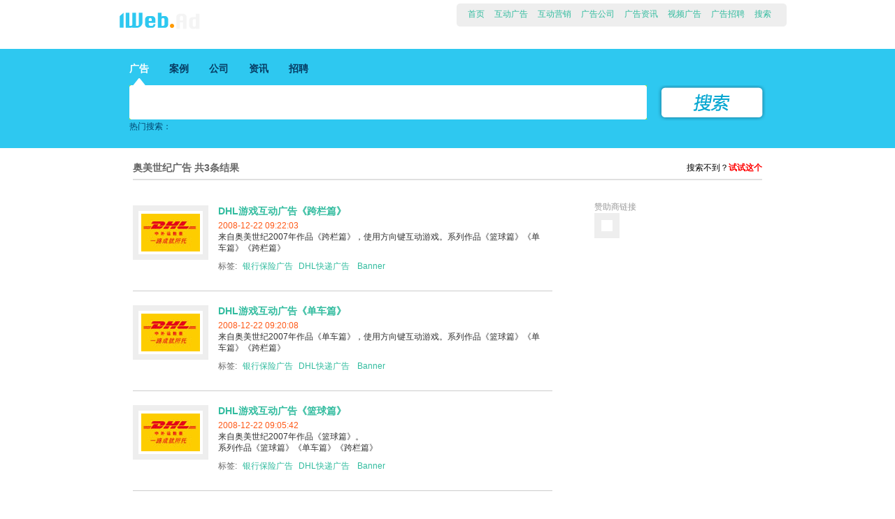

--- FILE ---
content_type: text/html; charset=gb2312
request_url: https://iwebad.com/search/400
body_size: 3127
content:
<!DOCTYPE html PUBLIC "-//W3C//DTD XHTML 1.0 Transitional//EN" "http://www.w3.org/TR/xhtml1/DTD/xhtml1-transitional.dtd">
<html xmlns="http://www.w3.org/1999/xhtml">
<head>
<meta http-equiv="Content-Type" content="text/html; charset=gb2312" />
<link type="text/css" rel="stylesheet" href="https://iwebad.com/css/global.css" />
<link type="text/css" rel="stylesheet" href="https://iwebad.com/css/search.css" />
<title>奥美世纪广告_奥美世纪创意广告_网络广告人社区搜索</title>
<meta name="Keywords" content="奥美世纪广告,奥美世纪创意广告,奥美世纪广告设计" />
<script>
<!--
/*第一种形式 第二种形式 更换显示样式*/
function setTab(name,cursel,n){
for(i=1;i<=n;i++){
  var menu=document.getElementById(name+i);
  var con=document.getElementById("con_"+name+"_"+i);
  menu.className=i==cursel?"search_active":"";
  con.style.display=i==cursel?"block":"none";
}
}
//-->
</script>
</head>
<body>
<div class="head">
 <div class="small_logo_search"><a href="https://iwebad.com/">网络广告人社区</a></div>
  <div class="head_menu search_newmenu">
    <div class="head_left">&nbsp;</div>
    <div class="menu"><a name="top"></a>
  <ul class="menuul">
    <li class="menuli"><a href="http://iwebad.com/" class="menu01">首页</a> </li>
    <li class="menuli interactivead "><a href="http://iwebad.com/interactive-advertising/" class="menu01">互动广告 </a> </li>
    <li class="menuli interactivemarketing"><a href="http://iwebad.com/interactive-marketing/" class="menu01">互动营销 </a> </li>
    <li class="menuli interactivcompany"><a href="http://iwebad.com/company/" class="menu01">广告公司 </a> </li>
    <li class="menuli interactivnews"><a href="http://iwebad.com/news/" class="menu01">广告资讯 </a> </li>
    <li class="menuli"><a href="http://iwebad.com/video/" title="视频广告" class="menu01"> 视频广告</a></li>
    <li class="menuli"><a href="http://iwebad.com/jobs/" title="网络营销招聘" class="menu01">广告招聘</a></li>
    <li class="menuli"><a href="http://iwebad.com/search/" class="menu01">搜索</a></li>
  </ul>
</div>

    <div class="head_right">&nbsp;</div>
  </div>
  <div class="head_arrow_left">&nbsp;</div>
  <div class="head_arrow_right">&nbsp;</div>
</div>
<div class="search search_list ad">
 <div class="search_bar">
    <div class="search_title">
      <ul>
        <li id="search1"   onmousedown="setTab('search',1,5)" class="search_active ad">广告</li>
        <li id="search2" onmousedown="setTab('search',2,5)" class="marketing">案例</li>
        <li id="search3"  onmousedown="setTab('search',3,5)" class="company">公司</li>
        <li id="search4" onmousedown="setTab('search',4,5)" class="news">资讯</li>
		 <li id="search5" onmousedown="setTab('search',5,5)" class="jobs">招聘</li>
		
      </ul>
    </div>
    <div class="search_input ad2" id="con_search_1"><!--广告案例-->
      <div class="search_input_left">&nbsp;</div>
	  <form name="searchform" method="post" action="https://iwebad.com/e/search/index.php">
      <div class="search_input_input">
        <input name="keyboard" type="text" />
		<div class="input_hidden">
                                <input type="hidden" name="hh" value="LK,LK,LK,LK,LK">
		<input type="hidden" name="show" value="title,smalltext,brand,admaker,keyboard,newstext">
		<input type="hidden" name="classid" value="32">
		<input type="hidden" name="tempid" value="3">
		
		</div>
      </div>
      <div class="search_input_right">&nbsp;</div>
      <div class="search_input_button">
        <input type="submit" name="submit" value="搜索" />
      </div>
	  
	  </form>
	  <div class="search_js">热门搜索：<script src="http://iwebad.com/search/onlinead.js" type="text/javascript"></script></div>
    </div>
    <div class="search_input_h marketing2" id="con_search_2"><!--营销案例-->
      <div class="search_input_left">&nbsp;</div>
      <form name="searchform" method="post" action="https://iwebad.com/e/search/index.php">
      <div class="search_input_input">
        <input name="keyboard" type="text" />
		<div class="input_hidden">
<input type="hidden" name="hh" value="LK,LK,LK,LK,LK">
		<input type="hidden" name="show" value="title,smalltext,brand,admaker,keyboard,newstext">
		<input type="hidden" name="classid" value="74">
		<input type="hidden" name="tempid" value="7">
		
		</div>
      </div>
      <div class="search_input_right">&nbsp;</div>
      <div class="search_input_button">
        <input type="submit" name="submit" value="搜索" />
      </div>
	  
	  </form>
	   <div class="search_js">热门搜索：<script src="http://iwebad.com/search/marketing.js" type="text/javascript"></script></div>
    </div>
    <div class="search_input_h company2" id="con_search_3"> <!--广告公司-->
      <div class="search_input_left">&nbsp;</div>
      <form name="searchform" method="post" action="https://iwebad.com/e/search/index.php">
      <div class="search_input_input">
        <input name="keyboard" type="text" />
		<div class="input_hidden">
                               <input type="hidden" name="hh" value="LK,LK,LK,LK,LK,LK">
		<input type="hidden" name="show" value="title,smalltext,quancheng,url,contact,keyboard,newstext">
		<input type="hidden" name="classid" value="69">
		<input type="hidden" name="tempid" value="4">
		
		</div>
      </div>
      <div class="search_input_right">&nbsp;</div>
      <div class="search_input_button">
        <input type="submit" name="submit" value="搜索" />
      </div>
	  
	  </form><div class="search_js">热门搜索：<script src="http://iwebad.com/search/company.js" type="text/javascript"></script></div>
    </div>
    <div class="search_input_h news2" id="con_search_4"> <!--资讯搜索-->
      <div class="search_input_left">&nbsp;</div>
     <form name="searchform" method="post" action="https://iwebad.com/e/search/index.php">
      <div class="search_input_input">
        <input name="keyboard" type="text" />
		<div class="input_hidden">
                                <input type="hidden" name="hh" value="LK,LK,LK">
		<input type="hidden" name="show" value="title,smalltext,keyboard,newstext">
		<input type="hidden" name="classid" value="102">
		<input type="hidden" name="tempid" value="5">
		
		</div>
      </div>
      <div class="search_input_right">&nbsp;</div>
      <div class="search_input_button">
        <input type="submit" name="submit" value="搜索" />
      </div>
	  
	  </form>
	  <div class="search_js">热门搜索：<script src="http://iwebad.com/search/news.js" type="text/javascript"></script></div>
    </div>
	<div class="search_input_h jobs2" id="con_search_5"><!--广告招聘-->
      <div class="search_input_left">&nbsp;</div>
     <form name="searchform" method="post" action="https://iwebad.com/e/search/index.php">
      <div class="search_input_input">
        <input name="keyboard" type="text" />
		<div class="input_hidden">
                                <input type="hidden" name="hh" value="LK,LK,LK,LK,LK">
		<input type="hidden" name="show" value="title,smalltext,workwhere,keyboard,newstext">
		<input type="hidden" name="classid" value="71">
		<input type="hidden" name="tempid" value="6">
		
		</div>
      </div>
      <div class="search_input_right">&nbsp;</div>
      <div class="search_input_button">
        <input type="submit" name="submit" value="搜索" />
      </div>
	  
	  </form><div class="search_js">热门搜索：<script src="http://iwebad.com/search/jobs.js" type="text/javascript"></script></div>
    </div>
  </div>


</div>
<div class="search_index search_list_index">
 <div class="search_news_title fh">
  
    <h1 class="fl"><strong>奥美世纪广告</strong> 共3条结果</h1> <span  class="fr">搜索不到？<a href="http://search.iwebad.com">试试这个</a></span>
  </div>
  <div class="search_news">
    <div class="search_news_second"> 
      <div class='search_news_list'>
<div class='news_img'><a href='https://iwebad.com/case/467.html' target='_blank'><img  src='/d/file/interactive-advertising/finance-advertising/2008-12-22/bcf1bfbb3c7bd812ac4fe1cdbf7ab6b2.jpg' alt='DHL游戏互动广告《跨栏篇》' /></a></div>
<div class='news_info'><div class='title'><a href='https://iwebad.com/case/467.html' target='_blank'>DHL游戏互动广告《跨栏篇》</a></div>
<div class='times'>2008-12-22 09:22:03</div>
<div class='info'>来自奥美世纪2007年作品《跨栏篇》，使用方向键互动游戏。系列作品《篮球篇》《单车篇》《跨栏篇》 </div><div class='works_tag fh'><div class='fl fh'>标签:<a href='http://iwebad.com/interactive-advertising/finance-advertising/' class='class' title='银行保险广告'>银行保险广告</a><a href='https://iwebad.com/tag/DHL' target='_blank' title='DHL快递广告'>DHL快递广告</a>  <a href=https://iwebad.com/interactive-advertising/online-advertising title=Banner>Banner</a></div></div>
 
</div>
</div>
      
      <div class='search_news_list'>
<div class='news_img'><a href='https://iwebad.com/case/466.html' target='_blank'><img  src='/d/file/interactive-advertising/finance-advertising/2008-12-22/bcf1bfbb3c7bd812ac4fe1cdbf7ab6b2.jpg' alt='DHL游戏互动广告《单车篇》' /></a></div>
<div class='news_info'><div class='title'><a href='https://iwebad.com/case/466.html' target='_blank'>DHL游戏互动广告《单车篇》</a></div>
<div class='times'>2008-12-22 09:20:08</div>
<div class='info'>来自奥美世纪2007年作品《单车篇》，使用方向键互动游戏。系列作品《篮球篇》《单车篇》《跨栏篇》 </div><div class='works_tag fh'><div class='fl fh'>标签:<a href='http://iwebad.com/interactive-advertising/finance-advertising/' class='class' title='银行保险广告'>银行保险广告</a><a href='https://iwebad.com/tag/DHL' target='_blank' title='DHL快递广告'>DHL快递广告</a>  <a href=https://iwebad.com/interactive-advertising/online-advertising title=Banner>Banner</a></div></div>
 
</div>
</div>
      
      <div class='search_news_list'>
<div class='news_img'><a href='https://iwebad.com/case/465.html' target='_blank'><img  src='/d/file/interactive-advertising/finance-advertising/2008-12-22/bcf1bfbb3c7bd812ac4fe1cdbf7ab6b2.jpg' alt='DHL游戏互动广告《篮球篇》' /></a></div>
<div class='news_info'><div class='title'><a href='https://iwebad.com/case/465.html' target='_blank'>DHL游戏互动广告《篮球篇》</a></div>
<div class='times'>2008-12-22 09:05:42</div>
<div class='info'>来自奥美世纪2007年作品《篮球篇》。<br />
系列作品《篮球篇》《单车篇》《跨栏篇》 </div><div class='works_tag fh'><div class='fl fh'>标签:<a href='http://iwebad.com/interactive-advertising/finance-advertising/' class='class' title='银行保险广告'>银行保险广告</a><a href='https://iwebad.com/tag/DHL' target='_blank' title='DHL快递广告'>DHL快递广告</a>  <a href=https://iwebad.com/interactive-advertising/online-advertising title=Banner>Banner</a></div></div>
 
</div>
</div>
       </div>
    <div class="search_pagelist">
      <div class="epages"></div>
    </div>
  </div>
  <div class="search_top">
    <h2>赞助商链接</h2>
    <div class="search_right_ad">
      <div class="search_right_adimg">
        <script type="text/javascript">
/*自搜索结果页面 220x400*/
var cpro_id = "u1457665";
</script>
<script src="http://cpro.baidustatic.com/cpro/ui/c.js" type="text/javascript"></script>
      </div>
    </div>
  </div>
</div>
<div class="search_footer">
  <div class="footer_left"><a  href="https://iwebad.com/info/index.html">关于本站</a> | <a href="https://iwebad.com/info/ads.html">广告服务</a> | <a href="https://iwebad.com/info/contact.html">联系我们</a> | <a href="https://iwebad.com/info/exempt.html" >免责声明</a> | <a href="https://iwebad.com/info/link.html">友情链接</a> | <a href="https://iwebad.com/info/sitemap.html" >站点地图</a></div>
  <div class="footer_right">版权所有2009 网络广告人社区(IWEBAD.COM) 京ICP备09001864号   <a href="#top">TOP↑</a></div>
</div>
<div></div>
</body>
</html>


--- FILE ---
content_type: text/css
request_url: https://iwebad.com/css/global.css
body_size: 5394
content:
body{ background:#eee; font-size:12px;}
*{ margin:0; padding:0; list-style:none;}
img{ border:0; vertical-align:text-bottom;}
a{ text-decoration:none;}
.head,.main_ad,.main,.footer{ width:980px; margin:0 auto;}

ul{ margin:0; padding:0;}
li{margin:0; padding:0;list-style:none; }
.clearline{ height:1px; overflow:hidden; clear:both; width:100%;}
.clearline2  {
background:none repeat scroll 0 0 #EEEEEE;
clear:both;
height:3px;
line-height:3px;
overflow:hidden;
width:100%;}
input,select{vertical-align:middle;} 

.fl{
   float:left;
   display:inline;/*=for ie6*/
}
.fr{ 
   float:right;
   display:inline;/*=for ie6*/
}
.fh{
    overflow:hidden;
	zoom:1;
}
.dn{ display:none;}
.cl{clear:both;}
a.ajuse{color:#FF6600;}
/*head*/


.head{  height:50px; position:relative; background-color:#FFFFFF; z-index:1000;}
.small_logo{
	display: block;
background: url(../images/logonew.png) no-repeat;
width: 220px;
height: 31px;
 float:left;
 margin-left:13px; margin-top:10px; 
}
.small_logo a{ display:block;height:40px;width:168px;text-indent:-3000px;}
.small_logo_index{
display:inline;
height:67px;
margin-left:44px;
margin-top:26px;
width:283px;
float:left;
}

.head_arrow_left{  position:absolute; left:0; top:46px; width:4px; height:4px;background:url(../images/circular_arrow_left.gif) no-repeat;}
.head_arrow_right{ position:absolute; left:976px; top:46px;width:4px; height:4px;background:url(../images/circular_arrow_right.gif) no-repeat;}



/*head_menu*/
.head_menu{ margin-top:5px;display:none;  float:right; margin-right:5px; }
.head_menu,.head_left,.menu,.head_right{ height:33px;}
 
.head_left,.head_right{ width:8px; float:left;display:inline;}
.head_left{ background:url(../images/webcontent.png) no-repeat 0 -247px;}
.head_right{ background:url(../images/webcontent.png) no-repeat 0 -209px;}

.menu{ background:#a5e62e; float:left; height:33px; }

.menu{;position:relative;z-index:100;}     
.menu li {float:left;position:relative; height:23px;}    
.menu ul ul {visibility:hidden;position:absolute;left:3px;top:23px;  background:url(../images/ulbj.png)  right bottom  no-repeat; 
_background:url(../images/ulbj.gif) right bottom no-repeat; padding-top:10px;}

.menu table {position:absolute; top:0; left:0;}    
.menu ul li:hover ul,    
.menu ul a:hover ul{visibility:visible;}    

.menu a{display:block;color:#099b2b;text-decoration:none;}   
 .menu a.active{color:#fff;}
 .menu a:hover{background:#a5e62e;color:#fff;}   
 
 /* IE7 以后*/
 /* .menu a.mymine{ padding-left:21px;   background:url(../images/man.gif)   no-repeat ; display:block; width:24px; height:15px; padding-top:8px; }
   .menu a:hover.mymine{ padding-left:21px;   background:url(../images/webcontent.png) 0 -106px  no-repeat ; _background:url(../images/man.gif) no-repeat ;display:block; width:24px; height:15px; padding-top:8px; }
  */
 
.menuul{ margin-top:3px; }
.menu ul li.menuli{ margin-right:4px;}

.menu ul li img{margin-right:5px; }
.menu ul ul li {clear:both;  height:auto; position:relative; padding:0 10px; margin-bottom:5px;}  
  
.menu ul ul li a{display:block;width:80px;height:13px;margin:0;border:0;border-bottom:1px solid #099b2b; }    
.menu ul ul li a:hover{border:0;background:#099b2b;border-bottom:1px solid  #099b2b;} 

.menu ul ul li a.jihuo{ color: #FFFF00;background:#099b2b;}
.menu ul ul li a.jihuo:hover{ color:#FFFFff;}

.menu ul li.mine
{ }

.menu ul ul li.knowledge,
.menu ul ul li.internet_news
{ display:none;}


 
.menu ul ul.my{left:-8px;}
.menu ul ul.interactive_company{left:-10px;}
.menu ul ul.interactive_adman{left:3px;}
.menu ul ul.interactive_other{left:-33px;}
li.first img.menudo_shoulderright { position:absolute; right:-14px; top:-8px; margin-left:13px;}  
 
li.first img.menudo_shoulderleft { position:absolute; left:-23px; top:-9px;margin-left:13px;} 

li.first p.menudo_shoulderright { background:transparent url(../images/webcontent.png) no-repeat scroll 0 -334px;
display:block;
height:15px;
margin-left:13px;
position:absolute;
right:-9px;
top:-9px;
width:15px;} 
li.first p.menudo_shoulderleft {background:transparent url(../images/webcontent.png) no-repeat scroll 0 -315px;
display:block;
height:15px;
margin-left:13px;
position:absolute;
 left:-23px; top:-9px;
width:15px;} 


/*AD*/

.main_ad{ 
 margin:10px auto;
  min-height:87px;
  _height:87px;/*For ie6*/}

.ad_img{ width:720px; margin:0 auto;
min-height:90px;
  _height:90px;}





/*content*/
.main { position:relative; background:#fff; padding-top:23px; z-index:10;}
/*main arrow left*/
.main b.main_arrowleft{ position:absolute; left:0; top:0; display:block; width:5px; height:5px; background:url(../images/main_arrowleft.gif) no-repeat;}
.main b.main_arrowright{ position:absolute;right:0; _right:-2px; top:0;display:block; width:5px; height:5px; background:url(../images/main_arrowright.gif) no-repeat;}
.main img.user_top_man{position:absolute; right:0; top:0;}

.content{ margin-top:15px; overflow:hidden; zoom:1; clear:both; position:relative; padding-bottom:30px;*margin-top:35px;}

.tablemain{  margin:0 auto; position:relative;}
.tablemain img.main_arrowleft{ position:absolute; left:0; top:0;}
.tablemain img.main_arrowright{ position:absolute; right:0; top:0;}
.tablemain .main{ min-width:980px;}
.tablecontent{ margin-top:15px;min-width:980px; }
.tablewebad_content_title{ background-color:#FFFFFF; position:relative; margin-top:40px; border-bottom:0px;}
.tabletable{ margin:0 10px;}
.tdtable{background-color:#FFFFFF;  position: relative;}
/*Footer*/
.footer{ margin-top:5px; margin-bottom:10px; background-color:#FFFFFF;color:#b5b5b5; text-align:center; padding:41px 0 57px 0;}
.footer a {color:#b5b5b5}
.footer a:hover{color:#099b2b; text-decoration:underline;}

.footer_menu{ margin:0  auto ; color:#b5b5b5; width:500px; }
.footer_menu span{ margin-left:5px;}

.copyright_cn,.copyright_en{ margin-top:5px;width:500px; margin-right:auto; margin-left:auto;}


/*Error*/
.error{ overflow:hidden;zoom:1; width:550px;  margin:57px auto;}
.error_left,.error_right{ float:left;}
.error_right{ margin-left:106px; color:#099b2b; margin-top:56px;}
.error_right a{color:#fe5816;}
.error_right a:hover{ text-decoration:underline;}
.error_right li{ margin-bottom:5px;}
.error_right li.error_title{ font-size:36px; font-weight:bold; margin-bottom:11px;}
.error_right li.error_info{ margin-bottom:31px;}

.error_randwork{ clear:both; margin-top:40px;overflow:hidden;zoom:1; width:570px; margin:0 auto;}
.error_randwork div{ margin-bottom:20px;}
.error_randwork a{border:1px solid #CCCCCC;
display:block;
float:left;
margin-right:24px;
width:84px;margin-bottom:10px;_display:inline;}
.error_randwork a:hover{ background:#fff;border:1px solid #fe5816;}




.error_search{clear:both; overflow:hidden;zoom:1; width:550px; margin:50px auto ; text-align:center; }

.error_search_input{ border:1px solid #099b2b; padding:4px; width:375px; ;}
.error_search_button{ border:0; background-color:#fe5816; color:#FFFFFF; cursor:pointer; padding:4px; margin-left:20px; }


/* Works */
.works{ overflow:hidden;zoom:1;min-height:55px; position:relative; margin:20px 0 0px 0; padding-bottom:10px; border-bottom:1px  dashed #CCCCCC; clear:both;}
i.newworks{ background:url(../images/19.gif)  no-repeat; width:22px; height:9px; display:block; margin-top:2px; margin-left:2px;}
.works_img{ float:left; position:absolute; left:0; top:0;}
.works_img a{ display:block; padding:2px;border:1px solid #CCCCCC;}
.interactive_adversiting .works_img a img{ width:84px; height:54px;}
.works_img a:hover {border:1px solid #ffc046; background:#ffc046;}

.works_info{  margin-left:108px;}
.works_title{ overflow:hidden; zoom:1;margin-bottom:5px;}
.works_title span{ display:block; float:left;}
.works_title span.images_jt{ padding-top:5px;*padding-top:0px;}
.works_info h4{ font-size:12px; font-weight:normal; color:#666;}
.works_info h4 a{ color:#099b2b; font-weight:bold; }
.works_info h4 a.class,.works_info h4 a.classdiqu{ font-weight:normal; color:#FF6600;}

.works_info h4 a.class{ font-weight:normal; color:#FF6600;}





.works_info h4 a.classdiqu{ display:none;}
.works_info h4 a.beijing2,
.works_info h4 a.shanghai3,
.works_info h4 a.guangzhou4,
.works_info h4 a.shenzhen5,
.works_info h4 a.taiwan6,
.works_info h4 a.oher7{ display:block;}

.works_info h4 a:hover{ text-decoration:underline;}
.works_infotxt{ _height:44px;min-height:45px; color:#333;}




.sitemap{ margin:0 40px; margin-top:20px;}
.sitemap_content{ margin:20px; min-height:600px;_height:600px; line-height:20px; margin-top:35px;}

.link .link_webad{ color:#999;}
.link .link_webad a{ color:#999;}
.link .link_webad a:hover{color:#099b2b; text-decoration:underline;}
.link .link_webad span{ color:#FF6600;}
.link_img { overflow:hidden;zoom:1; margin-top:20px; width:723px;clear:both;}
.link_img a{ border:1px solid #CCCCCC; padding:1px; margin-right:25px; display:block; float:left; margin-bottom:20px;}
.link_img a:hover{border:1px solid #f60; padding:1px; margin-right:25px;}

.link_text{overflow:hidden;zoom:1; margin-top:20px; width:690px; clear:both;}

.link_text a{color:#099b2b; margin-right:20px; }
.link_text a:hover{text-decoration:underline; color:#f60;}

.link_img h1,.link_text h1,.link_webad h1{ font-size:12px; color:#999999; font-weight:normal; clear:both; margin-bottom:10px;}

.info_index{ width:600px;
line-height:24px;}
.info_exempt{
line-height:24px;}
.info_sitemap a{color:#099b2b;}
.info_index a{
color:#F04D22;
font-size:14px;
text-decoration:underline;}
.info_index a:hover,.info_sitemap a:hover{color:#099b2b; text-decoration:underline;}
.info_sitemap p{ margin-bottom:10px;}

/*li  st*/


.webad_class {
padding-bottom:10px;
margin:0 10px
}

.webad_class ul li {
background:transparent url(../images/solution_div.gif) repeat-x scroll left bottom;
display:block;
height:20px;
padding:0 0 1px
}

.webad_class ul li a {
background:#FFF url(../images/arrow.gif) no-repeat scroll 0 7px;
color:#333;
display:block;
text-decoration:none;
margin:0;
padding-left:14px;height:20px; line-height:20px;
}

.webad_class ul li a.ototherlocal,
.webad_class ul li a.szshenzhen,
.webad_class ul li a.twtaiwan,
.webad_class ul li a.gzguangzhou,
.webad_class ul li a.bjbeijing,
.webad_class ul li a.shshanghai,
.webad_class ul li a.class8585,
.webad_class ul li a.class8484,
.webad_class ul li a.class8383,
.webad_class ul li a.class8282,
.webad_class ul li a.class8181,
.webad_class ul li a.class8080,
.webad_class ul li a.class7979,
.webad_class ul li a.class7878,
.webad_class ul li a.class7777,
.webad_class ul li a.class7676,
.webad_class ul li a.class7575,
.webad_class ul li a.class4343,
.webad_class ul li a.class4242,
.webad_class ul li a.class4141,
.webad_class ul li a.class4040,
.webad_class ul li a.class3939,
.webad_class ul li a.class3838,
.webad_class ul li a.class3737,
.webad_class ul li a.class3636,
.webad_class ul li a.class3535,
.webad_class ul li a.class3434,
.webad_class ul li a.class3333,
.webad_class ul li a:hover {
background:#FFF url(../images/arrow2.gif) no-repeat scroll 0 7px;
color:#099b2b;
background-color:#a5e62e;height:20px; line-height:20px; text-decoration:none;
}

.middle_ad{ width:160px; min-height:230px; _height:230px; text-align:center; margin:0 auto;}

.middle_ad{ width:160px; min-height:230px; _height:230px; text-align:center; margin:0 auto;}
.works_info h4 a.class{ font-weight:normal; color:#FF6600; display:block;}
div.images_jt{background:transparent url(../images/webcontent.png) no-repeat scroll -17px -313px;
float:left;
margin-right:5px;
margin-top:5px; height:11px;
width:12px;}

.works_info h4 span.admen_class a { display:none;}

.works_info h4 span.admen_class a.creative1,
.works_info h4 span.admen_class a.designer2,
.works_info h4 span.admen_class a.plan3,
.works_info h4 span.admen_class a.copywriter4,
.works_info h4 span.admen_class a.media5,
.works_info h4 span.admen_class a.sale6{ display:block;color:#FF6600;
font-weight:normal;}

.works_info h4 span.admen_local b{ display:none;}
.works_info h4 span.admen_local b.beijing1,
.works_info h4 span.admen_local b.shanghai2,
.works_info h4 span.admen_local b.guangzhou3,
.works_info h4 span.admen_local b.shenzhen4,
.works_info h4 span.admen_local b.taiwan5,
.works_info h4 span.admen_local b.other6{ display:block; font-weight:normal;}



/*bbs new add*/
.bbs{ width:auto; line-height:normal;}
.bbs .head_arrow_right{ left:auto; right:0;}
.container .content{ margin-top:0; clear: inherit;}

.container .mainbox{ background:#FFFFFF;}




/*new_user*/
.newuserad{ min-height:2px; height:4px; margin:0 auto; line-height:4px;_position:relative;_overflow:hidden;}
.newuser_main{padding-top:6px;}
.newuser_at{ position:absolute; right:150px; top:5px;}
.othersite_at span{ float: left; display:inline; margin-top:4px; margin-right:5px; color:#8a8484;}
.othersite_at a{background:url(../images/othersite.gif) no-repeat;text-indent:-100em; height:21px; width:21px; display:block; float:left; _display:inline;  }
.othersite_at a.renren{ background-position:0px 1px;}
.othersite_at a.qq{ background-position:-25px 0px;}
.othersite_at a.kaixin{ background-position:-50px 0px;}
.othersite_at a.wuyi{ background-position:-75px 0px;}
.othersite_at a.douban{ background-position:-97px 0px;}
.othersite_at a.facebook{ background-position:-119px 0px;}
.othersite_at a.twitter{ background-position:-141px 0px;}
.othersite_at a.sina{background-position:-177px 0px;}


/*new_worksico*/

.works_infoico { margin-top:10px; text-align:right; padding-right:10px;}
.works_infoico a{ padding-left:20px; display:block; float:left; margin-left:10px; color:#8a8484; background:url(../images/works_ico.gif) no-repeat; height:22px;line-height:22px;_line-height:20px;}

.works_infoico a:hover{ text-decoration:underline;}
.works_infoico a.liulan{ background-position:0 2px; padding-top:3px; height:19px;}
.works_infoico a.pinglun{ background-position:0 -18px;padding-top:3px;height:19px;}
.works_infoico a.ding{background-position:0 -39px;padding-top:3px;height:19px;}
.works_infoico a.shoucang{background-position:0 -48px;}

.works_infoico a.user{ padding-left:0; background:0; margin-left:5px; }

.works_infoico a.user img{ width:20px; height:20px; border:1px solid  #CCCCCC;}


.scz{  margin-top:4px; cursor:pointer;}
.scz i{color:#099b2b; font-style:normal;}
.worktimes{ color:#8A8484; margin-left:5px; margin-top:7px; line-height:12px;}
.share_menu span{ color:#999999; margin-right:4px;}
.share_menu a{ text-indent:-30000px; display:block;_display:inline; width:17px; height:17px; float:left; background:url(../images/shareico.gif) no-repeat; margin-right:3px;}
.share_menu a.kaixin{background-position:0px -2px;}
.share_menu a.renren{ background-position:0 -22px;}

.share_menu a.douban{background-position:0px -42px;}
.share_menu a.bai{background-position:0px -62px;}
.share_menu a.tsina{background-position:-15px -2px;}

.epages {
overflow:hidden;
zoom:1
}

.epages a {
display:block;
float:left;
border:1px solid #fff;
color:#099B2B;
margin-right:1px;
text-decoration:underline;
padding:0 3px
}


.epages a b {
display:inline;
border:0;
background-color:#fff;
color:#099B2B;
margin:0;
padding:0
}
.epages a:hover b {
background-color:#ffc046
}

.epages a:hover,.epages b {
display:block;
margin-right:1px;
background-color:#ffc046;
color:#f04d22;
border:1px solid #ffc046;
float:left;
padding:1px 3px
}

.navgiation{ height:36px; margin-bottom:3px;}

.navgiation .fr a{ display:block; height:14px; margin-top:12px; border-right:1px solid #CCCCCC; padding:0 10px; float:left; display:inline; color:#099b2b;}
.navgiation .fr a b{  color:#FF6600;}

.navgiation  a:hover{ text-decoration:underline;}
.navgiation a.nav_nonline{border-right:0px solid #CCCCCC;}
.navgiation a.online_upload{display:none; width:125px; height:36px; display:none;background:url(../images/onlineupload.gif) no-repeat; margin-top:0; border-right: 0;padding:0;}
.navgiation a.nav_nonline2{border-right:0px solid #CCCCCC; color:#b3b3b3; padding-left:0; margin-left:15px;display:none; }
.navgiation a.nav_nonline2 i{ font-style:normal; color:#383838;}
.navgiation a.nav_nonline2:hover,.navgiation a.online_upload:hover{ text-decoration:none;}

.nav_left{ height:36px; line-height:36px; margin-left:10px;color:#099b2b;}
.nav_left a{color:#099b2b;}
.navgiation .fr a.sale6,
.navgiation .fr a.media5,
.navgiation .fr a.copywriter4,
.navgiation .fr a.designer2,
.navgiation .fr a.plan3,
.navgiation .fr a.creative1,
.navgiation .fr a.allall,
.navgiation .fr a.all62,
.navgiation .fr a.ad63,
.navgiation .fr a.marketing64,
.navgiation .fr a.economic65,
.navgiation .fr a.webpage66,
.navgiation .fr a.help67,
.navgiation .fr a.company69,
.navgiation .fr a.china72,
.navgiation .fr a.abroad73,
.navgiation .fr a.viral71,
.navgiation .fr a.social70,
.navgiation .fr a.integrated68,
.navgiation .fr a.brand69,
.navgiation .fr a.all74,
/*.navgiation .fr a.all75,
.navgiation .fr a.all76,
.navgiation .fr a.all77,
.navgiation .fr a.all78,
.navgiation .fr a.all79,
.navgiation .fr a.all80,
.navgiation .fr a.all81,
.navgiation .fr a.all82,
.navgiation .fr a.all83,
.navgiation .fr a.all84,
.navgiation .fr a.all85,*/
.navgiation .fr a.information86,
.navgiation .fr a.news87,
.navgiation .fr a.job71,
.navgiation .fr a.all92,
.navgiation .fr a.animation93,
.navgiation .fr a.visual94,
.navgiation .fr a.sitemap28,
.navgiation .fr a.link23,
.navgiation .fr a.contact27,
.navgiation .fr a.exempt24,
.navgiation .fr a.ads26,
.navgiation .fr a.index25,
.navgiation .fr a.online2,
.navgiation .fr a.interactiveadvertising32,
.navgiation .fr a.website26,
.navgiation .fr a.tool55,
.navgiation .fr a.email59,
.navgiation .fr a.mobile58,
.navgiation .fr a.mobile72,
.navgiation .fr a.push_best0,

.navgiation .fr a.menu_active
{color:#FF6600;  font-weight:bold;}

--- FILE ---
content_type: text/css
request_url: https://iwebad.com/css/search.css
body_size: 2804
content:
/*head*/
body{ background:#fff; font-size:12px;font-family: Microsoft YaHei,Hiragino Sans GB,STHeiti,SimHei,sans-serif;}
.head_arrow_left {
background: none; display:none;

}
.head_arrow_right {
background: none;display:none;

}


.small_logo_search { background:transparent url(../images/logonew.png) no-repeat ;
display:inline;
float:left;
width: 220px;
height: 31px;
margin-left:13px;
margin-top:15px;
}
.small_logo_search  a { display:block;width:272px;height:64px; text-indent:-3200px;}
.head {
background-color:#FFFFFF;
height:70px;
position:relative;
}

/*search_bar*/
.search{ background-color:#2ec8f0; height:195px; overflow:hidden;zoom:1;}
.search_bar{ width:940px; margin:0 auto;overflow:hidden;zoom:1;}
.search_title{ margin-top:45px;overflow:hidden;zoom:1; margin-left:15px;}
.search_title ul li{ 
float:left; color:#073b62;
 font-size:14px; 
 font-weight:bold; 
 margin-right:29px;
  height:32px;  
 width:auto;
zoom:1;
 cursor:pointer;

}
.search_title ul li.search_active{ 
color:#fff; background:url(../images/search_active_bj.gif)  center bottom no-repeat; }


.search_input{ overflow:hidden;zoom:1;margin-left:15px;}
.search_input_h{overflow:hidden;zoom:1;margin-left:15px; display:none;}
.search_input_left,.search_input_right{ height:49px;width:4px;  float:left;display:inline;}
.search_input_left{ background:url(../images/search_input_leftbj.gif) no-repeat right;}
.search_input_right{ background:url(../images/search_input_rightbj.gif) no-repeat left;}
.search_input_input{ float:left; display:inline;}
.search_input_input input{background-color:#FFFFFF;
border:1px solid #FFFFFF;
color:#333333;
float:left; display:inline;
font-family:Arial,sans-serif;
font-size:32px;
font-weight:bold;
height:40px;
line-height:32px;
padding-top:7px;

width:730px;}
.search_input_button{ float:left; margin-left:15px; display:inline;}
.search_input_button input{ width:155px; height:51px; background:url(../images/search_button_bj.gif) no-repeat; color:#099b2b; font-weight:bold; border:0; cursor:pointer; font-size:30px;text-indent:-200em; font-size: 0px;

display:block;

line-height: 0px;

}




/*search_index*/
.search_index{ overflow:hidden;zoom:1;width:940px; margin:0 auto; margin-top:90px; margin-bottom:30px; }

.search_index h1{ color:#666666; font-size:14px;  }
.search_index h1 span{color:#099b2b;}


.search_news{ margin-left:20px; width:600px; float:left;display:inline;}
.search_news_title{}


.search_news_first{ margin-top:22px; color:#333; line-height:18px;}
.search_news_first .title a,.news_info .title a{color:#32bc9f; font-size:14px; font-weight:bold;}
.search_news_first .title a:hover,.news_info .title a:hover{  text-decoration:underline;}
.search_news_first .times,.news_info .times{color:#fe5816; margin-top:5px; }
.search_news_first  .info,.news_info .info{color:#333;}


/*search_news_list*/
.search_news_second{ margin-top:36px; line-height:16px;}
.search_news_list{ overflow:hidden;zoom:1; margin-bottom:20px;}

.search_news_list .news_img{ float:left; display:inline; }
.search_news_list .news_img a{ display:block; width:77px; height:77px; background:#eee; padding-top:11px; padding-left:11px;}
.search_news_list .news_img a:hover{background-color:#a5e62e;}
.search_news_list .news_img img{ border:8px solid #FFFFFF;}
/*.search_news_list .news_img a:hover img{ border:#FF6600 8px solid;}*/

.search_news_list .news_info{ float:left; display:inline; width:468px; margin-left:14px;}
.news_info .links { margin-top:5px;}
.news_info .links a{color:#099b2b;}
.news_info .links a:hover{}


/*search_ad*/
.search_top{ float:left; display:inline; margin-left:40px; width:280px;}

.search_works{ margin-top:20px;}
.top_list{ overflow:hidden;zoom:1; margin-bottom:20px;}
.top_list .img{ float:left; display:inline;}
.top_list .img a{ background:#eee; display:block; width:122px; height:92px;}
.top_list .img a:hover{background-color:#a5e62e;}
.top_list .img a img{ border:8px solid #fff; width:84px; height:52px; margin-left:11px; margin-top:12px;}

.top_list .info{ float:left; display:inline; margin-left:11px; width:145px;}
.top_list .info .title h2 a{ font-size:18px; font-weight:bold;color:#099b2b;}
.top_list .info .title h2 a:hover{ text-decoration:underline;}
.top_list .info .times{color:#fe591a; margin-top:5px;}
.top_list .info .class a{ color:#333333; margin-top:5px;}
.top_list .info .class a:hover{ color:#099b2b;text-decoration:underline;}
/*search_footer*/

.search_footer{ clear:both; overflow:hidden;zoom:1; margin:30px auto; width:860px; height:45px; line-height:45px; padding:0 20px; background:#ededed; color:#999; }

.search_footer{ overflow:hidden;zoom:1;}
.footer_left{ float:left; }
.search_footer a{color:#099b2b;}
.search_footer a:hover{text-decoration:underline;}
.footer_right{ float:right; color:#999999;}
.footer_right a{color:#F04D22;}

div.input_hidden{ display:none;}

/*search_list*/
.search_list .search_title{ margin-top:20px;}
.search_list{ height:142px;}

.search_list_index{ margin-top:20px;}
.search_list_index .search_news_title{ width:900px; margin-left:20px;border-bottom: 2px solid #e0e0e0;
padding-bottom: 6px;}
.search_list_index .search_news_title span a{ color:#FF0000; font-weight:bold;}
.search_list_index .search_news_list .news_img a{ height:auto; padding:8px; width:auto; background:#eee;}
.search_list_index .search_news_list .news_img a:hover{ background-color:#a5e62e;}
.search_list_index .search_news_list { padding-bottom:20px; border-bottom:1px solid #CCCCCC;}
.search_list_index .search_news_list .news_img img {
border:4px solid #fff; max-width:84px;
}
.search_list_index .search_news_list .news_img img {width: expression(this.width > 84 ? "84px" : true); }

.search_list_index .search_top{display:inline;
float: right;
margin-left:20px;
width:240px;margin-top:30px; margin-right:20px; }

.search_right_ad{  background:#eee; padding:10px; float:left;  display:inline;}

.search_right_ad .search_right_adimg{ background-color:#FFFFFF; padding:8px;}


.search_list_index .search_top h2{ font-size:12px; color:#999999; font-weight:normal; }

/*pagelist*/
.epages {
overflow:hidden;
zoom:1
}

.epages a {
display:block;
float:left;
border:1px solid #fff;
color:#099B2B;
margin-right:1px;
text-decoration:underline;
padding:0 3px
}

.epages span {
display:block;
float:left;
border:1px solid #fff;
color:#099B2B;
margin-right:1px;
text-decoration: none; font-weight:bold;
padding:0 3px
}

.epages a:hover b {
background-color:#ffc046
}

.epages a:hover,.epages b {
display:block;
margin-right:1px;
background-color:#ffc046;
color:#f04d22;
border:1px solid #ffc046;
float:left;
padding:1px 3px
}



div.search_js{ clear:both;color: #00436d;}
div.search_js a{ color:#fff; margin-right:10px;}
div.search_js a:hover{ text-decoration:underline;}


.marketing .search_title ul li.marketing,
.company .search_title ul li.company,
.news .search_title ul li.news,
.jobs .search_title ul li.jobs
{background:transparent url(../images/search_active_bj.gif) no-repeat scroll center bottom;
color:#FFFFFF;}
.marketing .search_title ul li.ad,
.company .search_title ul li.ad,
.news .search_title ul li.ad,
.jobs .search_title ul li.ad
{ background:none; color:#073b62;}


.marketing .ad2,
.company .ad2,
.news .ad2,
.jobs .ad2{ display:none;}

.marketing .marketing2,
.company .company2,
.news .news2,
.jobs .jobs2
{ display:block;}

.search_newmenu{ display:block;}
.search_newmenu .menu01{ line-height:25px; margin-right:10px;}
.search_newmenu .menu { background:#eee;} 
.search_newmenu .menu a{ color:#32bc9f;}
.search_newmenu .menu a:hover{ background: none; color:#2ec8f0;}
.search_newmenu  .head_left { background:none; border-radius: 5px 0px 0px 5px; background:#eee; width:16px;}

.search_newmenu  .head_right{background:none; border-radius:0px 5px 5px 0px ; background:#eee;width:8px;}
.search_newmenu   li.first p.menudo_shoulderright,.search_newmenu   li.first p.menudo_shoulderleft{ background:none;}
.search_newmenu  .menu ul ul { background:#eee; _background:#eee; left: -10px;}
.search_newmenu  .menu ul ul li a{ padding-bottom:3px; border-bottom-color:#999999;}
.works_tag {
color: #666666;
 
margin-top: 10px;
margin-bottom: 7px;
}
.works_tag a {
color: #32bc9f;
margin-left: 8px;
}
.works_tag a:hover{ text-decoration:underline;}
.search_list_nk { width:900px; margin-top:5px; margin-left:20px; line-height:28px;}
.search_list_nk a{margin-right:5px; margin-bottom:5px; color:#666;  }
.search_list_nk a:hover{ text-decoration: underline; color:#32bc9f;}
 

.pagenav  a { line-height:20px;
display: block;
float: left;
border: 1px solid #fff;
color: #9f9f9f;
margin-right: 1px;
 
padding: 0 2px;
}
.pagenav a:hover, .pagenav b {line-height:20px;
display: block;
margin-right: 1px;
background-color: #ffc046;
color: #f04d22;
border: 1px solid #ffc046;
float: left;
padding: 0px 2px;
}














